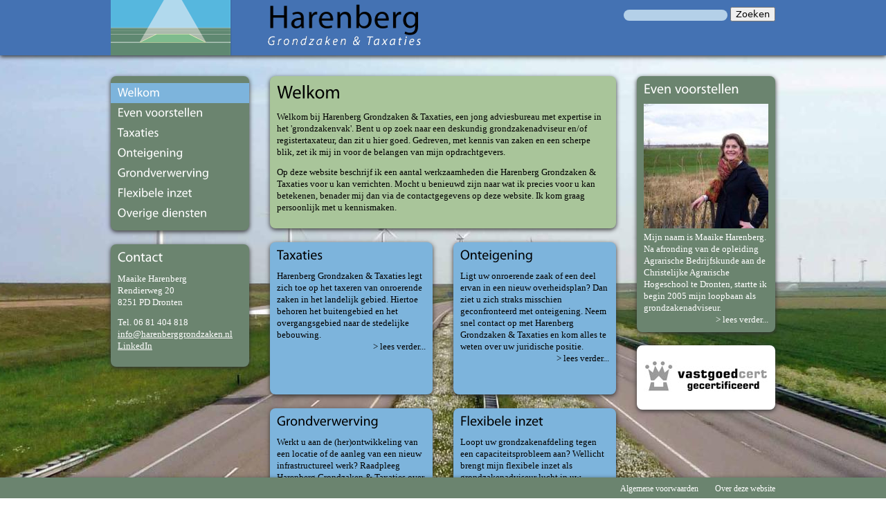

--- FILE ---
content_type: text/html; charset=utf-8
request_url: https://harenberggrondzaken.nl/welkom
body_size: 5091
content:
<!DOCTYPE html PUBLIC "-//W3C//DTD XHTML+RDFa 1.0//EN"
  "http://www.w3.org/MarkUp/DTD/xhtml-rdfa-1.dtd">
<html xmlns="http://www.w3.org/1999/xhtml" xml:lang="nl" version="XHTML+RDFa 1.0" dir="ltr"
  xmlns:content="http://purl.org/rss/1.0/modules/content/"
  xmlns:dc="http://purl.org/dc/terms/"
  xmlns:foaf="http://xmlns.com/foaf/0.1/"
  xmlns:og="http://ogp.me/ns#"
  xmlns:rdfs="http://www.w3.org/2000/01/rdf-schema#"
  xmlns:sioc="http://rdfs.org/sioc/ns#"
  xmlns:sioct="http://rdfs.org/sioc/types#"
  xmlns:skos="http://www.w3.org/2004/02/skos/core#"
  xmlns:xsd="http://www.w3.org/2001/XMLSchema#">

<head profile="http://www.w3.org/1999/xhtml/vocab">
  <meta http-equiv="Content-Type" content="text/html; charset=utf-8" />
<meta name="Generator" content="Drupal 7 (http://drupal.org)" />
<link rel="canonical" href="/welkom" />
<link rel="shortlink" href="/node/2" />
<meta name="abstract" content="Welkom bij Harenberg Grondzaken &amp; Taxaties." />
<meta name="description" content="Bent u op zoek naar een deskundig grondzakenadviseur en/of registertaxateur, dan zit u hier goed." />
<meta name="keywords" content="harenberg, grondzaken, taxaties, onteigening, grondzakenadviseur, grondverwerving, planschade, nadeelcompensatie, dronten, registertaxateur, vastgoedcert" />
<link rel="shortcut icon" href="https://harenberggrondzaken.nl/sites/default/files/favicon.ico" type="image/vnd.microsoft.icon" />
  <title>Harenberg Grondzaken &amp; Taxaties</title>
  <link type="text/css" rel="stylesheet" href="https://harenberggrondzaken.nl/sites/default/files/css/css_xE-rWrJf-fncB6ztZfd2huxqgxu4WO-qwma6Xer30m4.css" media="all" />
<link type="text/css" rel="stylesheet" href="https://harenberggrondzaken.nl/sites/default/files/css/css_hYCLW089C9S9sP3ZYkuG6R-Q5ZHbEhblZBFjwZ_bE_I.css" media="all" />
<link type="text/css" rel="stylesheet" href="https://harenberggrondzaken.nl/sites/default/files/css/css_PGbJgHCUCBf4dg7K9Kt8aAwsApndP4GZ9RuToPy3-Fk.css" media="all" />

<!--[if lt IE 10]>
<link type="text/css" rel="stylesheet" href="https://harenberggrondzaken.nl/sites/default/files/css/css_q7775Zaj7JL5gDhxYN2MbrbQupDDgqie7uhDomEMHwM.css" media="all" />
<![endif]-->
<link type="text/css" rel="stylesheet" href="https://harenberggrondzaken.nl/sites/default/files/css/css_0OQIi6q2OsGnrCBBWB4J0FzyoC0Lw2312CSkYdFlsJc.css" media="all" />
<link type="text/css" rel="stylesheet" href="https://harenberggrondzaken.nl/sites/default/files/css/css_e0Oi8I1L8cGJ7KxcUbimLkO-ivlPDoZXuBZMWKAz5GY.css" media="print" />

<!--[if lte IE 7]>
<link type="text/css" rel="stylesheet" href="https://harenberggrondzaken.nl/sites/default/files/css/css_sIsRwCKuAMZS6YJIMFqPXNCtZHxV56wN2ePifCvkLYc.css" media="all" />
<![endif]-->

<!--[if lte IE 6]>
<link type="text/css" rel="stylesheet" href="https://harenberggrondzaken.nl/sites/default/files/css/css_3c4zYJv5cFObJpXG2YbHbsx83R4RU4sfZYIvot2Rs4k.css" media="all" />
<![endif]-->
<style type="text/css" media="all">
<!--/*--><![CDATA[/*><!--*/
body{background-image:url('https://harenberggrondzaken.nl/sites/default/files/styles/background/public/backgrounds//background.jpg?itok=TYBfSNg_');}

/*]]>*/-->
</style>
  <script type="text/javascript" src="https://harenberggrondzaken.nl/sites/default/files/js/js_Ua98zxjH9I2U2rTee9IFt0Bz0daoaQQTSnaDxCxt3Kc.js"></script>
<script type="text/javascript" src="https://harenberggrondzaken.nl/sites/default/files/js/js_f_BpsloZtITWNBq8h8TQNh4SUGlZKD__yTkMLSN2_t8.js"></script>
<script type="text/javascript" src="https://harenberggrondzaken.nl/sites/default/files/js/js_WOqyf26ekrB1NF8rxFRGgpmheU8L9q8OtWrRsxFnDI8.js"></script>
<script type="text/javascript">
<!--//--><![CDATA[//><!--
(function(i,s,o,g,r,a,m){i["GoogleAnalyticsObject"]=r;i[r]=i[r]||function(){(i[r].q=i[r].q||[]).push(arguments)},i[r].l=1*new Date();a=s.createElement(o),m=s.getElementsByTagName(o)[0];a.async=1;a.src=g;m.parentNode.insertBefore(a,m)})(window,document,"script","https://www.google-analytics.com/analytics.js","ga");ga("create", "UA-27690772-1", {"cookieDomain":"auto"});ga("send", "pageview");
//--><!]]>
</script>
<script type="text/javascript">
<!--//--><![CDATA[//><!--
jQuery.extend(Drupal.settings, {"basePath":"\/","pathPrefix":"","ajaxPageState":{"theme":"harenberg","theme_token":"_6RT1Hb-PzMJoImGarTywUjXhqqhq2YxNCzXG2JLJOM","js":{"0":1,"misc\/jquery.js":1,"misc\/jquery-extend-3.4.0.js":1,"misc\/jquery-html-prefilter-3.5.0-backport.js":1,"misc\/jquery.once.js":1,"misc\/drupal.js":1,"sites\/all\/modules\/spamspan\/spamspan.js":1,"public:\/\/languages\/nl_50Rl0LHKaxDksqwQch4Gp-tf4y8Gi4rCIWV1ZhADDus.js":1,"sites\/all\/libraries\/cufon\/cufon-yui.js":1,"sites\/all\/libraries\/cufon-fonts\/Myriad_Pro_400-Myriad_Pro_italic_400.font.js":1,"sites\/all\/modules\/cufon\/js\/cufon-drupal.js":1,"sites\/all\/modules\/google_analytics\/googleanalytics.js":1,"1":1},"css":{"modules\/system\/system.base.css":1,"modules\/system\/system.menus.css":1,"modules\/system\/system.messages.css":1,"modules\/system\/system.theme.css":1,"modules\/field\/theme\/field.css":1,"modules\/node\/node.css":1,"modules\/search\/search.css":1,"modules\/user\/user.css":1,"sites\/all\/modules\/views\/css\/views.css":1,"sites\/all\/modules\/ctools\/css\/ctools.css":1,"public:\/\/ctools\/css\/4ac6fcb0a8f6c6cbcbca1dd7409b004a.css":1,"sites\/all\/themes\/harenberg\/css\/html-reset.css":1,"sites\/all\/themes\/harenberg\/css\/wireframes.css":1,"sites\/all\/themes\/harenberg\/css\/layout-fixed.css":1,"sites\/all\/themes\/harenberg\/css\/page-backgrounds.css":1,"sites\/all\/themes\/harenberg\/css\/tabs.css":1,"sites\/all\/themes\/harenberg\/css\/pages.css":1,"sites\/all\/themes\/harenberg\/css\/blocks.css":1,"sites\/all\/themes\/harenberg\/css\/navigation.css":1,"sites\/all\/themes\/harenberg\/css\/views-styles.css":1,"sites\/all\/themes\/harenberg\/css\/nodes.css":1,"sites\/all\/themes\/harenberg\/css\/comments.css":1,"sites\/all\/themes\/harenberg\/css\/forms.css":1,"sites\/all\/themes\/harenberg\/css\/fields.css":1,"sites\/all\/themes\/harenberg\/opmaak.css":1,"sites\/all\/themes\/harenberg\/css\/print.css":1,"sites\/all\/themes\/harenberg\/css\/ie7.css":1,"sites\/all\/themes\/harenberg\/css\/ie6.css":1,"0":1}},"cufonSelectors":[{"selector":"h1,h2,h3,h4,h5,h6,.view-menu a","options":{"enabled":1,"fontFamily":"Myriad Pro","hover":1}}],"googleanalytics":{"trackOutbound":1,"trackMailto":1,"trackDownload":1,"trackDownloadExtensions":"7z|aac|arc|arj|asf|asx|avi|bin|csv|doc(x|m)?|dot(x|m)?|exe|flv|gif|gz|gzip|hqx|jar|jpe?g|js|mp(2|3|4|e?g)|mov(ie)?|msi|msp|pdf|phps|png|ppt(x|m)?|pot(x|m)?|pps(x|m)?|ppam|sld(x|m)?|thmx|qtm?|ra(m|r)?|sea|sit|tar|tgz|torrent|txt|wav|wma|wmv|wpd|xls(x|m|b)?|xlt(x|m)|xlam|xml|z|zip"},"urlIsAjaxTrusted":{"\/welkom":true}});
//--><!]]>
</script>
</head>
<body class="html front not-logged-in two-sidebars page-node page-node- page-node-2 node-type-homepage" >
    

<div id="header-wrapper">
  <div id="header"><div class="section clearfix">

          <a href="/" title="Home" rel="home" id="logo"><img src="https://harenberggrondzaken.nl/harenberg_logo_0.png" alt="Home" /></a>
    
    
    
      <div class="region region-header">
    <div id="block-search-form" class="block block-search first last odd">

      
  <div class="content">
    <form action="/welkom" method="post" id="search-block-form" accept-charset="UTF-8"><div><div class="container-inline">
      <h2 class="element-invisible">Zoekveld</h2>
    <div class="form-item form-type-textfield form-item-search-block-form">
  <label class="element-invisible" for="edit-search-block-form--2">Zoeken </label>
 <input title="Geef de woorden op waarnaar u wilt zoeken." type="text" id="edit-search-block-form--2" name="search_block_form" value="" size="15" maxlength="128" class="form-text" />
</div>
<div class="form-actions form-wrapper" id="edit-actions--2"><input type="submit" id="edit-submit--2" name="op" value="Zoeken" class="form-submit" /></div><input type="hidden" name="form_build_id" value="form-qmV1Kb4YwcpZchtSnIWhKraHyHb6w2M7Jyw71uwR4hI" />
<input type="hidden" name="form_id" value="search_block_form" />
</div>
</div></form>  </div>

</div><!-- /.block -->
  </div><!-- /.region -->

  </div></div></div><!-- /.section, /#header -->

<div id="page-wrapper"><div id="page">

  <div id="main-wrapper"><div id="main" class="clearfix">

    <div id="content" class="column"><div class="section">
                  <a id="main-content"></a>
      
                                      <div class="region region-content">
    <div id="block-system-main" class="block block-system first odd">

      
  <div class="content">
    <div id="node-2" class="node node-homepage view-mode-full clearfix" about="/welkom" typeof="sioc:Item foaf:Document">

  
      <span property="dc:title" content="Welkom" class="rdf-meta element-hidden"></span>
  
    
                <h1 class="title" id="page-title">Welkom</h1>
  
  <div class="content">
    <div class="field field-name-body field-type-text-with-summary field-label-hidden"><div class="field-items"><div class="field-item even" property="content:encoded"><p>Welkom bij Harenberg Grondzaken &amp; Taxaties, een jong adviesbureau met expertise in het 'grondzakenvak'. Bent u op zoek naar een deskundig grondzakenadviseur en/of registertaxateur, dan zit u hier goed. Gedreven, met kennis van zaken en een scherpe blik, zet ik mij in voor de belangen van mijn opdrachtgevers.</p><p>Op deze website beschrijf ik een aantal werkzaamheden die&nbsp;Harenberg Grondzaken &amp; Taxaties&nbsp;voor u kan verrichten. Mocht u benieuwd zijn naar wat ik precies voor u kan betekenen, benader mij dan via de contactgegevens op deze website. Ik kom graag persoonlijk met u kennismaken.</p></div></div></div>  </div>

  
  
</div><!-- /.node -->
  </div>

</div><!-- /.block -->
<div id="block-views-home-blokken-block" class="block block-views last even">

      
  <div class="content">
    <div class="view view-home-blokken view-id-home_blokken view-display-id-block view-dom-id-622d5d80bbb5af238c46b84f926efa17">
        
  
  
      <div class="view-content">
        <div class="views-row views-row-1 views-row-odd views-row-first">
      
  <div class="views-field views-field-title">        <span class="field-content"><a href="/taxaties"><h2>Taxaties</h2>
Harenberg Grondzaken &amp; Taxaties legt zich toe op het taxeren van onroerende zaken&nbsp;in het landelijk gebied. Hiertoe behoren het buitengebied en het overgangsgebied naar de stedelijke bebouwing.</a></span>  </div>  
  <div class="views-field views-field-view-node">        <span class="field-content"><a href="/taxaties">> lees verder...</a></span>  </div>  </div>
  <div class="views-row views-row-2 views-row-even">
      
  <div class="views-field views-field-title">        <span class="field-content"><a href="/onteigening"><h2>Onteigening</h2>
Ligt uw onroerende zaak of een deel ervan in een nieuw overheidsplan? Dan ziet u zich straks misschien geconfronteerd met onteigening. Neem snel contact op met Harenberg Grondzaken &amp; Taxaties en kom alles te weten over uw juridische positie.
</a></span>  </div>  
  <div class="views-field views-field-view-node">        <span class="field-content"><a href="/onteigening">> lees verder...</a></span>  </div>  </div>
  <div class="views-row views-row-3 views-row-odd">
      
  <div class="views-field views-field-title">        <span class="field-content"><a href="/grondverwerving"><h2>Grondverwerving</h2>
Werkt u aan de (her)ontwikkeling van een locatie of de aanleg van een nieuw infrastructureel werk? Raadpleeg Harenberg Grondzaken &amp; Taxaties over de grondverwerving voor uw project.
</a></span>  </div>  
  <div class="views-field views-field-view-node">        <span class="field-content"><a href="/grondverwerving">> lees verder...</a></span>  </div>  </div>
  <div class="views-row views-row-4 views-row-even views-row-last">
      
  <div class="views-field views-field-title">        <span class="field-content"><a href="/flexibele-inzet"><h2>Flexibele inzet</h2>
Loopt uw grondzakenafdeling tegen een capaciteitsprobleem aan? Wellicht brengt mijn flexibele inzet als grondzakenadviseur lucht in uw organisatie of project.
</a></span>  </div>  
  <div class="views-field views-field-view-node">        <span class="field-content"><a href="/flexibele-inzet">> lees verder...</a></span>  </div>  </div>
    </div>
  
  
  
  
  
  
</div>  </div>

</div><!-- /.block -->
  </div><!-- /.region -->
          </div></div><!-- /.section, /#content -->

    
      <div class="region region-sidebar-first column sidebar"><div class="section">
    <div id="block-views-menu-block" class="block block-views first odd">

      
  <div class="content">
    <div class="view view-menu view-id-menu view-display-id-block view-dom-id-ae4570b2e2635de1aed3e93caa2e4f9f">
        
  
  
      <div class="view-content">
        <div class="views-row views-row-1 views-row-odd views-row-first">
      
  <div class="views-field views-field-title">        <span class="field-content"><a href="/welkom" class="active">Welkom</a></span>  </div>  </div>
  <div class="views-row views-row-2 views-row-even">
      
  <div class="views-field views-field-title">        <span class="field-content"><a href="/even-voorstellen">Even voorstellen</a></span>  </div>  </div>
  <div class="views-row views-row-3 views-row-odd">
      
  <div class="views-field views-field-title">        <span class="field-content"><a href="/taxaties">Taxaties</a></span>  </div>  </div>
  <div class="views-row views-row-4 views-row-even">
      
  <div class="views-field views-field-title">        <span class="field-content"><a href="/onteigening">Onteigening</a></span>  </div>  </div>
  <div class="views-row views-row-5 views-row-odd">
      
  <div class="views-field views-field-title">        <span class="field-content"><a href="/grondverwerving">Grondverwerving</a></span>  </div>  </div>
  <div class="views-row views-row-6 views-row-even">
      
  <div class="views-field views-field-title">        <span class="field-content"><a href="/flexibele-inzet">Flexibele inzet</a></span>  </div>  </div>
  <div class="views-row views-row-7 views-row-odd views-row-last">
      
  <div class="views-field views-field-title">        <span class="field-content"><a href="/overige-diensten">Overige diensten</a></span>  </div>  </div>
    </div>
  
  
  
  
  
  
</div>  </div>

</div><!-- /.block -->
<div id="block-webform-client-block-1" class="block block-webform last even">

        <h2 class="block-title">Contact</h2>
    
  <div class="content">
    <div id="node-1" class="node node-webform node-promoted view-mode-full clearfix" about="/contact" typeof="sioc:Item foaf:Document">

  
        <h2 class="node-title"><a href="/contact">Contact</a></h2>
    <span property="dc:title" content="Contact" class="rdf-meta element-hidden"></span>
  
    
                <h1 class="title" id="page-title">Contact</h1>
  
  <div class="content">
    <div class="field field-name-body field-type-text-with-summary field-label-hidden"><div class="field-items"><div class="field-item even" property="content:encoded"><p>Maaike Harenberg <br />Rendierweg 20 <br />8251 PD Dronten</p><p>Tel. 06 81 404 818 <br /><span class="spamspan"><span class="u">info</span> [at] <span class="d">harenberggrondzaken.nl</span></span><br /><a href="http://www.linkedin.com/pub/maaike-harenberg/10/78/79a">LinkedIn</a>&nbsp;</p></div></div></div>  </div>

  
  
</div><!-- /.node -->
  </div>

</div><!-- /.block -->
  </div></div><!-- /.section, /.region -->
    
      <div class="region region-sidebar-second column sidebar"><div class="section">
    <div id="block-views-voorstellen-block" class="block block-views first odd">

        <h2 class="block-title">Even voorstellen</h2>
    
  <div class="content">
    <div class="view view-voorstellen view-id-voorstellen view-display-id-block view-dom-id-1bf836461de23d0ad9f6896f5129557a">
        
  
  
      <div class="view-content">
        <div class="views-row views-row-1 views-row-odd views-row-first views-row-last">
      
  <div class="views-field views-field-field-afbeelding">        <div class="field-content"><a href="/even-voorstellen"><img typeof="foaf:Image" src="https://harenberggrondzaken.nl/sites/default/files/styles/portret/public/maaike_1.jpeg?itok=4fyTkEsg" width="180" height="180" alt="" /></a></div>  </div>  
  <div class="views-field views-field-title">        <h2 class="field-content"><a href="/even-voorstellen">Even voorstellen</a></h2>  </div>  
  <div class="views-field views-field-field-inleiding">        <div class="field-content">Mijn naam is Maaike Harenberg. Na afronding van de opleiding Agrarische Bedrijfskunde aan de Christelijke Agrarische Hogeschool te Dronten, startte ik begin 2005 mijn loopbaan als grondzakenadviseur.</div>  </div>  
  <div class="views-field views-field-view-node">        <span class="field-content"><a href="/even-voorstellen">> lees verder...</a></span>  </div>  </div>
    </div>
  
  
  
  
  
  
</div>  </div>

</div><!-- /.block -->
<div id="block-block-1" class="block block-block last even">

      
  <div class="content">
    <p><a href="http://www.vastgoedcert.nl"><img src="/sites/default/files/vgckeurmerk.jpg" alt="" width="180" height="45" /></a></p>  </div>

</div><!-- /.block -->
  </div></div><!-- /.section, /.region -->

  </div></div><!-- /#main, /#main-wrapper -->

  
</div></div><!-- /#page, /#page-wrapper -->

<div id="bottom-wrapper">
    <div class="region region-bottom">
    <div id="block-menu-menu-onder-menu" class="block block-menu first last odd">

      
  <div class="content">
    <ul class="menu"><li class="first leaf"><a href="/leveringsvoorwaarden-dienstverlening">Algemene voorwaarden</a></li>
<li class="last leaf"><a href="/over-deze-website">Over deze website</a></li>
</ul>  </div>

</div><!-- /.block -->
  </div><!-- /.region -->
</div>
  <script type="text/javascript">
<!--//--><![CDATA[//><!--
Cufon.now();
//--><!]]>
</script>
</body>
</html>


--- FILE ---
content_type: text/css
request_url: https://harenberggrondzaken.nl/sites/default/files/css/css_0OQIi6q2OsGnrCBBWB4J0FzyoC0Lw2312CSkYdFlsJc.css
body_size: 3543
content:
body{font-size:100%;}#skip-to-nav,#page{font-size:0.75em;line-height:1.5em;font-size:0.875em;line-height:1.5em;}body,caption,th,td,input,textarea,select,option,legend,fieldset{font-family:Verdana,Tahoma,"DejaVu Sans",sans-serif;}pre,code,kbd,samp,tt,var{font-family:"Courier New","DejaVu Sans Mono",monospace;}h1,h2,h3,h4,h5,h6,p,blockquote,pre,ul,ol,dl,hr,table,fieldset{margin:1.5em 0;}h1{font-size:2em;line-height:1.5em;margin:0.75em 0;}h2{font-size:1.5em;margin:1em 0;}h3{font-size:1.3em;margin:1.154em 0;}h4,h5,h6{font-size:1.1em;margin:1.364em 0;}p{}blockquote{margin-left:2em;margin-right:2em;}pre{font-size:1.1em;margin:1.364em 0;}hr{height:1px;border:1px solid #666;}address{}ul,ol{margin-left:0;padding-left:2em;}.item-list ul{margin:1.5em 0;padding:0 0 0 2em;}ul ul,ul ol,ol ol,ol ul,.item-list ul ul,.item-list ul ol,.item-list ol ol,.item-list ol ul{margin:0;}li{margin:0;padding:0;}.item-list ul li,ul.menu li,li.expanded,li.collapsed,li.leaf{margin:0;padding:0;}ul{list-style-type:disc;}ul ul{list-style-type:circle;}ul ul ul{list-style-type:square;}ul ul ul ul{list-style-type:circle;}ol{list-style-type:decimal;}ol ol{list-style-type:lower-alpha;}ol ol ol{list-style-type:decimal;}dl{}dt{margin:0;padding:0;}dd{margin:0 0 0 2em;padding:0;}table{border-collapse:collapse;}th{text-align:left;padding:0;border-bottom:none;}tbody{border-top:none;}thead{}tfoot{}caption{}colgroup{}col{}tr{}td{}form{margin:0;padding:0;}fieldset{padding:0.5em;}legend{}label{}input{}select{}optgroup{}option{}textarea{}button{}a:link{}a:visited{}a:hover,a:focus{}a:active{}img{border:0;}abbr,acronym{border-bottom:1px dotted #666;cursor:help;white-space:nowrap;}q{}cite{}strong,b{}em,i{}code,kbd,samp,tt,var{}del{}ins{}big{}small{}sub{}sup{}
.with-wireframes #header .section,.with-wireframes #content .section,.with-wireframes #navigation .section,.with-wireframes .region-sidebar-first .section,.with-wireframes .region-sidebar-second .section,.with-wireframes .region-footer,.with-wireframes .region-bottom{outline:1px solid #ccc;}
body{}#page-wrapper,.region-bottom{margin-left:auto;margin-right:auto;width:960px;}#page{}#header{}#header .section{}.region-header{}#main-wrapper{position:relative;}#main{}#content,.no-sidebars #content{float:left;width:960px;margin-left:0;margin-right:-960px;padding:0;}.sidebar-first #content{width:730px;margin-left:230px;margin-right:-960px;}.sidebar-second #content{width:730px;margin-left:0;margin-right:-730px;}.two-sidebars #content{width:500px;margin-left:230px;margin-right:-730px;}#content .section{margin:0;padding:0;}#navigation{float:left;width:100%;margin-left:0;margin-right:-100%;padding:0;height:3em;}.with-navigation #content,.with-navigation .region-sidebar-first,.with-navigation .region-sidebar-second{margin-top:3em;}#navigation .section{}.region-sidebar-first{float:left;width:220px;margin-left:0;margin-right:-220px;padding:0;}.region-sidebar-first .section{margin:0 20px 0 0;padding:0;}.region-sidebar-second{float:left;width:220px;margin-left:740px;margin-right:-960px;padding:0;}.region-sidebar-second .section{margin:0 0 0 20px;padding:0;}.region-footer{}.region-bottom{}#header,#content,#navigation,.region-sidebar-first,.region-sidebar-second,.region-footer,.region-bottom{overflow:visible;word-wrap:break-word;}
body{}#page-wrapper{}#page{}#header{}#header .section{}#main-wrapper{}#main{}.region-footer{}
div.tabs{margin:0 0 5px 0;}ul.primary{margin:0;padding:0 0 0 10px;border-width:0;list-style:none;white-space:nowrap;line-height:normal;background:url(/sites/all/themes/harenberg/images/tab-bar.png) repeat-x left bottom;}ul.primary li{float:left;margin:0;padding:0;}ul.primary li a{display:block;height:24px;margin:0;padding:0 0 0 5px;border-width:0;font-weight:bold;text-decoration:none;color:#777;background-color:transparent;background:url(/sites/all/themes/harenberg/images/tab-left.png) no-repeat left -38px;}ul.primary li a .tab{display:block;height:20px;margin:0;padding:4px 13px 0 6px;border-width:0;line-height:20px;background:url(/sites/all/themes/harenberg/images/tab-right.png) no-repeat right -38px;}ul.primary li a:hover,ul.primary li a:focus{border-width:0;background-color:transparent;background:url(/sites/all/themes/harenberg/images/tab-left.png) no-repeat left -76px;}ul.primary li a:hover .tab,ul.primary li a:focus .tab{background:url(/sites/all/themes/harenberg/images/tab-right.png) no-repeat right -76px;}ul.primary li.active a,ul.primary li.active a:hover,ul.primary li.active a:focus{border-width:0;color:#000;background-color:transparent;background:url(/sites/all/themes/harenberg/images/tab-left.png) no-repeat left 0;}ul.primary li.active a .tab,ul.primary li.active a:hover .tab,ul.primary li.active a:focus .tab{background:url(/sites/all/themes/harenberg/images/tab-right.png) no-repeat right 0;}ul.secondary{margin:0;padding:0 0 0 5px;border-bottom:1px solid #c0c0c0;list-style:none;white-space:nowrap;background:url(/sites/all/themes/harenberg/images/tab-secondary-bg.png) repeat-x left bottom;}ul.secondary li{float:left;margin:0 5px 0 0;padding:5px 0;border-right:none;}ul.secondary a{display:block;height:24px;margin:0;padding:0;border:1px solid #c0c0c0;text-decoration:none;color:#777;background:url(/sites/all/themes/harenberg/images/tab-secondary.png) repeat-x left -56px;}ul.secondary a .tab{display:block;height:18px;margin:0;padding:3px 8px;line-height:18px;}ul.secondary a:hover,ul.secondary a:focus{background:url(/sites/all/themes/harenberg/images/tab-secondary.png) repeat-x left bottom;}ul.secondary a.active,ul.secondary a.active:hover,ul.secondary a.active:focus{border:1px solid #c0c0c0;color:#000;background:url(/sites/all/themes/harenberg/images/tab-secondary.png) repeat-x left top;}
body{margin:0;padding:0;}#page-wrapper{}#page{}#skip-link a,#skip-link a:visited{display:block;width:100%;padding:2px 0 3px 0;text-align:center;background-color:#666;color:#fff;}#header{}#header .section{}#logo{float:left;margin:0;padding:0;}#logo img{vertical-align:bottom;}#name-and-slogan{float:left;}h1#site-name,div#site-name{margin:0;font-size:2em;line-height:1.5em;}#site-name a:link,#site-name a:visited{color:#000;text-decoration:none;}#site-name a:hover,#site-name a:focus{text-decoration:underline;}#site-slogan{}.region-header{clear:both;}#main-wrapper{}#main{}#content{}#content .section{}.region-highlighted{}.breadcrumb{padding-bottom:0;}h1.title,h2.node-title,h2.block-title,h2.title,h2.comment-form,h3.title{margin:0;}tr.even{}tr.odd{}div.messages{margin:1.5em 0;}div.messages ul{margin-top:0;margin-bottom:0;}div.status{}div.warning,tr.warning{}div.error,tr.error{}.error{}.warning{}div.tabs{}.region-help{}.more-help-link{}.region-content{}ul.links{}ul.links.inline{display:block;}ul.links li{padding:0 1em 0 0;}.item-list .pager{padding:0;}.item-list .pager li{padding:0 0.5em;}.feed-icon{}.more-link{}.region-sidebar-first{}.region-sidebar-first .section{}.region-sidebar-second{}.region-sidebar-second .section{}.region-footer{}.region-bottom{}
.block{margin-bottom:1.5em;}.block.first{}.block.last{}.block.odd{}.block.even{}h2.block-title{}.block .content{}#block-aggregator-category-1{}#block-aggregator-feed-1{}#block-block-1{}#block-blog-recent{}#block-book-navigation{}#block-comment-recent{}#block-forum-active{}#block-forum-new{}#block-locale-language{}#block-menu-menu-NAME{}#block-node-recent{}#block-node-syndicate{}#block-poll-recent{}#block-profile-author-information{}#block-search-form{}#block-shortcut-shortcuts{}#block-statistics-popular{}#block-system-main-menu{}#block-system-management{}#block-system-navigation{}#block-system-user-menu{}#block-system-help{}#block-system-main{}#block-system-powered-by{}#block-user-login{}#block-user-new{}#block-user-online{}
li a.active{color:#000;}#navigation{}#navigation ul.links,#navigation .content ul{margin:0;padding:0;text-align:left;}#navigation ul.links li,#navigation .content li{float:left;padding:0 10px 0 0;}.region-navigation{}#main-menu{}#secondary-menu{float:right;}.block-menu{}.block-menu-block{}

.node{}.preview .node{}.node-promoted{}.node-sticky{}.node-unpublished{}.node-unpublished div.unpublished,.comment-unpublished div.unpublished{height:0;overflow:visible;color:#d8d8d8;font-size:75px;line-height:1;font-family:Impact,"Arial Narrow",Helvetica,sans-serif;font-weight:bold;text-transform:uppercase;text-align:center;word-wrap:break-word;}.node-by-viewer{}.node-teaser{}.node-page{}.node-article{}h2.node-title{}.node .user-picture{}.node .submitted{}.node .content{}.node ul.links{}
#comments{margin:1.5em 0;}#comments h2.title{}#comments h2.comment-form{}.comment{}.comment-preview{background-color:#ffffea;}.comment.new{}.comment.first{}.comment.last{}.comment.odd{}.comment.even{}.comment-unpublished{}.comment-unpublished div.unpublished{}.comment-by-anonymous{}.comment-by-node-author{}.comment-by-viewer{}h3.comment-title{}.new{color:#c00;}.comment .user-picture{}.comment .submitted{}.comment .content{}.comment .user-signature{}.comment ul.links{}.indented{}
.form-item{margin:1.5em 0;}.form-item input.error,.form-item textarea.error,.form-item select.error{border:1px solid #c00;}.form-item label{display:block;font-weight:bold;}.form-item label.option{display:inline;font-weight:normal;}.form-required{color:#c00;}.form-item .description{font-size:0.85em;}.form-checkboxes .form-item,.form-radios .form-item{margin:0;}.form-submit{}.container-inline div,.container-inline label{display:inline;}.tips{}.password-parent,.confirm-parent{margin:0;}#block-search-form{}#user-login-form{text-align:left;}#user-login-form ul{margin-bottom:0;}html.js #user-login-form li.openid-link,#user-login-form li.openid-link{margin-top:1.5em;margin-left:-20px;}#user-login-form li.user-link{margin-top:1.5em;}#user-login ul{margin:1.5em 0;}form th{text-align:left;padding-right:1em;border-bottom:3px solid #ccc;}form tbody{border-top:1px solid #ccc;}form tr.even{background-color:#fff;}form table .item-list ul{margin:0;}
.field{}.field-type-text{}.field-type-text-long{}.field-type-text-with-summary{}.field-type-image{}.field-type-file{}.field-type-taxonomy-term-reference{}.field-type-number-integer{}.field-type-number-decimal{}.field-type-number-float{}.field-type-list-text{}.field-type-list-boolean{}.field-type-list-integer{}.field-type-list-float{}.field-type-datetime{}.field-type-node-reference{}.field-type-user-reference{}.field-name-body{}.field-name-field-image{}.field-name-field-tags{}.field-name-field-FIELDNAME{}
body{font-family:"Georgia",Times New Roman,Serif !important;font-size:15px !important;letter-spacing:0,5px;line-height:20px;background:fixed center center;}p{margin:12px 0 !important;}h1.title{margin:0 0 10px !important;line-height:1em;}#skip-to-nav,#page{line-height:17px !important;}#page-wrapper{margin-bottom:60px;}h1,h2,h3,h4,h5,h6,.view-menu a{font-family:"Myriad Pro",Arial,Helvetica,Sans-serif;font-weight:normal;}a{text-decoration:none;color:#000;}p a{text-decoration:underline;}.sidebar .block a{color:#fff;}#header-wrapper{height:80px;background:#4472B3;margin-bottom:30px;box-shadow:0px 2px 6px #333333;}#header{width:960px;margin:0px auto;}.region-header{float:right;width:450px;clear:none !important;text-align:right;}#block-search-form{margin:10px 0 0;}#block-search-form input.form-text{width:140px;font-size:10px;color:#000;background:#B4D0E8;border:none;padding:2px 5px 3px;-webkit-border-radius:8px;-moz-border-radius:8px;border-radius:8px;}#bottom-wrapper{background:#6B846F;height:30px;position:fixed;bottom:0;width:100%;box-shadow:0px 2px 6px #333333;}.region-bottom #block-menu-menu-onder-menu{margin:0;}.region-bottom .menu{margin:5px 0 0 0;text-align:right;}.region-bottom .menu ul{padding:0;margin:0;}.region-bottom .menu li{padding:0;margin:0 0 0 20px;display:inline;}.region-bottom .menu a{font-size:12px;color:#fff;}.region-bottom .menu a:hover{text-decoration:underline;}.view-menu a{color:#fff;font-size:18px;width:180px;height:25px;display:block;padding:2px 10px;margin-left:-10px;text-decoration:none;}.view-menu a cufon{margin-top:4px;}.view-menu a.active,.view-menu a:hover{background:#7DB4DC;}.view-home-blokken .views-row{width:215px;height:200px;background:#7DB4DC;padding:10px;margin:0 0 20px 0;-webkit-border-radius:8px;-moz-border-radius:8px;border-radius:8px;box-shadow:0px 2px 6px #333333;float:left;}.view-home-blokken .views-row-odd{margin:0 30px 0 0;}.view-home-blokken .views-row h2{margin:0 0 10px !important;}.view-home-blokken .views-row p{margin:0;}.front .block-system-main{padding:10px;}.views-field-view-node{text-align:right;}#block-views-voorstellen-block .content{margin:10px 0 0;}.webform-client-form input.form-text{width:140px;font-size:10px;color:#000;background:#B4D0E8;border:none;padding:1px 5px 4px;-webkit-border-radius:3px;-moz-border-radius:3px;border-radius:3px;}.webform-client-form .form-textarea-wrapper{width:180px;}.webform-client-form textarea{color:#000;background:#B4D0E8;border:none;padding:2px 5px 3px;height:80px;}.webform-client-form .form-item{margin:0 0 8px;}.webform-client-form label{color:#000;}#main .sidebar .block{background:#6B846F;padding:10px;color:#fff;-webkit-border-radius:8px;-moz-border-radius:8px;border-radius:8px;box-shadow:0px 2px 6px #333333;}#main .sidebar .block .node-title,#main .sidebar .block #page-title,#block-views-voorstellen-block .views-field-title{display:none !important;}#block-system-main.block{background:#A9C59A;padding:10px;color:#000;-webkit-border-radius:8px;-moz-border-radius:8px;border-radius:8px;box-shadow:0px 2px 6px #333333;}.not-front #block-system-main.block{background:url(/sites/all/themes/harenberg/./images/opacity.png) repeat;}#main .sidebar #block-block-1.block{background:#fff;}#main .sidebar #block-block-1 p{margin:5px 0;}.node-type-pagina #block-system-main{font-size:14px;line-height:19px;}.node-type-pagina .field-name-field-afbeelding{float:right;margin:0 0 10px 20px;}.node-type-pagina .field-name-field-afbeelding img{border:1px solid #555;}


--- FILE ---
content_type: text/plain
request_url: https://www.google-analytics.com/j/collect?v=1&_v=j102&a=938332134&t=pageview&_s=1&dl=https%3A%2F%2Fharenberggrondzaken.nl%2Fwelkom&ul=en-us%40posix&dt=Harenberg%20Grondzaken%20%26%20Taxaties&sr=1280x720&vp=1280x720&_u=IEBAAEABAAAAACAAI~&jid=1655043252&gjid=1564082704&cid=1311943158.1768866265&tid=UA-27690772-1&_gid=186870021.1768866265&_r=1&_slc=1&z=246627425
body_size: -452
content:
2,cG-F8RKHC6EZR